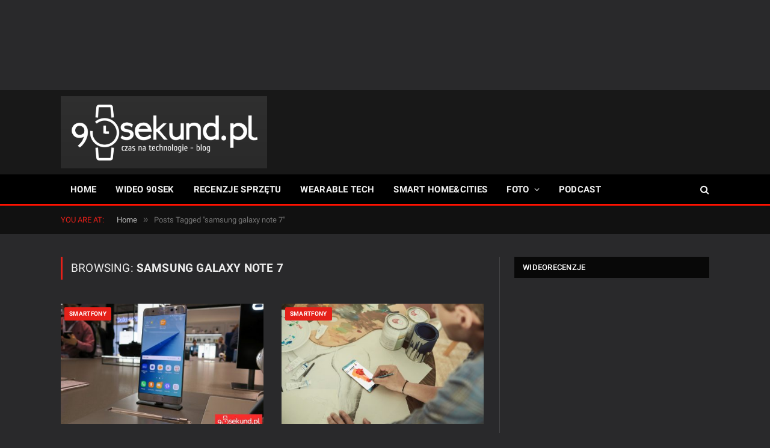

--- FILE ---
content_type: text/html; charset=utf-8
request_url: https://www.google.com/recaptcha/api2/aframe
body_size: 268
content:
<!DOCTYPE HTML><html><head><meta http-equiv="content-type" content="text/html; charset=UTF-8"></head><body><script nonce="zYJ0yU8-HAZL3_2NoLhmLw">/** Anti-fraud and anti-abuse applications only. See google.com/recaptcha */ try{var clients={'sodar':'https://pagead2.googlesyndication.com/pagead/sodar?'};window.addEventListener("message",function(a){try{if(a.source===window.parent){var b=JSON.parse(a.data);var c=clients[b['id']];if(c){var d=document.createElement('img');d.src=c+b['params']+'&rc='+(localStorage.getItem("rc::a")?sessionStorage.getItem("rc::b"):"");window.document.body.appendChild(d);sessionStorage.setItem("rc::e",parseInt(sessionStorage.getItem("rc::e")||0)+1);localStorage.setItem("rc::h",'1769071212752');}}}catch(b){}});window.parent.postMessage("_grecaptcha_ready", "*");}catch(b){}</script></body></html>